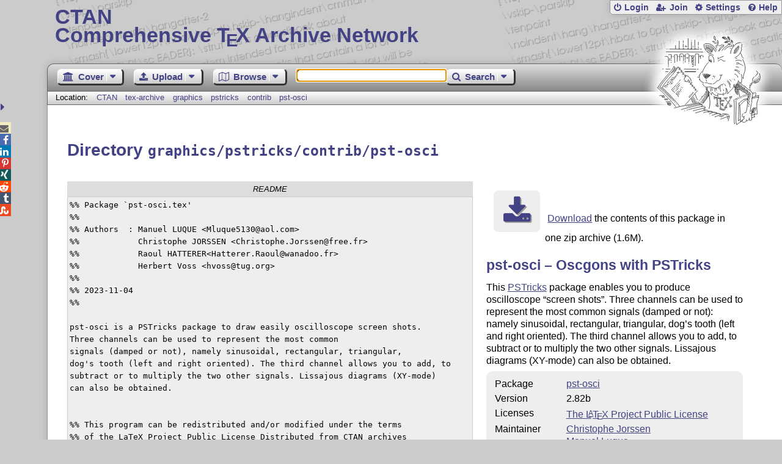

--- FILE ---
content_type: text/html;charset=UTF-8
request_url: https://ctan.org/tex-archive/graphics/pstricks/contrib/pst-osci
body_size: 4692
content:
<!DOCTYPE html>
<html lang="en">
<head>
 <meta http-equiv="Content-Type" content="text/html; charset=UTF-8"/>
 <title>CTAN: /tex-archive/graphics/pstricks/contrib/pst-osci</title>
 <meta name="viewport" content="width=device-width, initial-scale=1.0"/>
 <meta name="mobile-web-app-capable" content="yes"/>

 <link rel="apple-touch-icon" sizes="57x57" href="/assets/favicon/apple-touch-icon-57x57-2939b50c47f8b5ca065cd63c9a64973b.png" />
 <link rel="apple-touch-icon" sizes="60x60" href="/assets/favicon/apple-touch-icon-60x60-337a9d235bc42e9f462aaddb486a76dd.png" />
 <link rel="apple-touch-icon" sizes="72x72" href="/assets/favicon/apple-touch-icon-72x72-0e57167ccde9e93c5f99c9e71002bfde.png" />
 <link rel="apple-touch-icon" sizes="76x76" href="/assets/favicon/apple-touch-icon-76x76-3103aee8e8049b3adbc7a4d7b0a2eb40.png" />
 <link rel="apple-touch-icon" sizes="114x114" href="/assets/favicon/apple-touch-icon-114x114-2cf42426f1437dce3145eed9f7c52733.png" />
 <link rel="apple-touch-icon" sizes="120x120" href="/assets/favicon/apple-touch-icon-120x120-eae92d87e1eb87421415c318e045fdd4.png" />
 <link rel="apple-touch-icon" sizes="144x144" href="/assets/favicon/apple-touch-icon-144x144-4e2a869d05c81af869921a31bf5e23f6.png" />
 <link rel="apple-touch-icon" sizes="152x152" href="/assets/favicon/apple-touch-icon-152x152-20e963587ff34e81bde29b0c97bdc181.png" />
 <link rel="apple-touch-icon" sizes="180x180" href="/assets/favicon/apple-touch-icon-180x180-cdeb760ad0aa0db29ecec0ce958f0f85.png" />
 <link rel="icon" type="image/png" href="/assets/favicon/favicon-32x32-a101178bc8b3b1faaccae8b3eb747f97.png" sizes="32x32" />
 <link rel="icon" type="image/png" href="/assets/favicon/android-chrome-192x192-beba071413dcab08f0a0c89a58a23457.png" sizes="192x192" />
 <link rel="icon" type="image/png" href="/assets/favicon/favicon-96x96-0ec6ea4c2b21cf315aab8d552474015c.png" sizes="96x96" />
 <link rel="icon" type="image/png" href="/assets/favicon/favicon-16x16-ecad89e8a3475c9b10c36f82efef3bcd.png" sizes="16x16" />
 <link rel="manifest" href="/assets/favicon/manifest-79a60c90526dbf14f7824aa7aa50579f.json" />
 <link rel="shortcut icon" href="/assets/favicon/favicon-afd4a866cd0c27587b7b06cd4199a57f.ico" />
 <meta name="msapplication-TileColor" content="#2b5797"/>
 <meta name="msapplication-TileImage" content="/assets/favicon/mstile-144x144-13de7449899120a2a279e89581f29f52.png"/>
 <meta name="msapplication-config" content="/assets/favicon/browserconfig-945ed94c904db71e7a7c54d6ae065f5a.xml"/>
 <meta name="theme-color" content="#ffffff"/>


 <link rel="search" type="application/opensearchdescription+xml"
       title="CTAN Search" href="https://www.ctan.org/search/open-search.xml" />

 <link rel="alternate" type="application/atom+xml" title="CTAN Atom Feed"
       href="https://www.ctan.org/ctan-ann/atom.xml"/>
 <link rel="alternate" type="application/rss+xml" title="CTAN RSS Feed"
       href="https://www.ctan.org/ctan-ann/rss.xml"/>
      
 <link rel="alternate" hreflang="x-default" href="https://ctan.org/tex-archive/graphics/pstricks/contrib/pst-osci" />
 <link rel="alternate" hreflang="en" href="https://ctan.org/tex-archive/graphics/pstricks/contrib/pst-osci?lang=en" />
 <link rel="alternate" hreflang="de" href="https://ctan.org/tex-archive/graphics/pstricks/contrib/pst-osci?lang=de" />
 <script type="text/javascript" src="/assets/portal-944f93dcc061b0c8fb36b9debe744e42.js" ></script>
    
    <noscript><meta http-equiv="refresh" content="0; url=/texarchive/graphics/pstricks/contrib/pst-osci"/></noscript>
  <link rel="stylesheet" href="/assets/skin/gray/skin.css">
 <link rel="stylesheet" media="print" href="/assets/skin/print/skin.css">
</head>
<body>
 <header>
  
  
  <div class="head">
   <div><a href="/"><span class="ctan">CTAN</span>
     Comprehensive T<span class="e">e</span>X Archive Network</a></div>
  </div>
  <div class="logo">
   <a href="/lion/" title="CTAN lion drawing by Duane Bibby" ><span class="lion"></span></a>
  </div>
 </header>
 <div class="top-bar">
  <span class="m" title="Menu"></span>
  <ul>
   
   
    
     <li><a href="/login" class="b-login" id="login" title="Login with your personal account"
       rel="nofollow">Login</a></li>
     
     
      <li><a class="b-join" id="join" href="/join" title="Register a new personal account on this site"
        rel="nofollow">Join</a></li>
     
    
   
   <li><a class="b-settings" href="/user/settings"
          title="Adjust the appearance to your taste">Settings</a></li>
   <li><a class="b-help" href="/help"
          title="Get some information about this Web site">Help</a></li>
  </ul>
 </div> <div class="blocks">
<div class="functions menu-bar">
 <ul class="menu">
  <li><a class="home" href="/"><span class="text">Cover</span><span class="drop"> </span></a>
   <ul>
    <li class="menu-cover-home"><a href="/">Cover</a></li>
    <li class="menu-cover-starter"><a href="/starter">Starting out with T<span class="e">e</span>X...</a></li>
    <li class="menu-cover-ctan"><a href="/ctan">CTAN Background</a></li>
    <li class="menu-cover-mirrors"><a href="/mirrors">Mirrors</a></li>
    <li class="menu-cover-lugs"><a href="/lugs">T<span class="e">e</span>X user groups</a></li>
    <li><hr/></li>
    <li class="menu-cover-privacy"><a href="/privacy">Privacy</a></li>
    <li class="menu-cover-credits"><a href="/credits">Credits</a></li>
   </ul>
  </li>
 </ul>
 <ul class="menu">
  <li><a class="upload" href="/upload"><span class="text">Upload</span><span class="drop"> </span></a>
   <ul>
    <li class="menu-upload-upload"><a href="/upload">Upload</a></li>
    <li class="menu-upload-basics"><a href="/help/upload-pkg">Upload basics</a></li>
    <li class="menu-upload-addendum"><a href="/file/help/ctan/CTAN-upload-addendum">Upload addendum</a></li>
    <li class="menu-upload-tds"><a href="/TDS-guidelines">T<span class="e">e</span>X Directory Structure</a></li>
    <li class="menu-upload-licenses"><a href="/license">Licenses</a></li>
   </ul>
  </li>
 </ul>
 <ul class="menu">
  <li><a class="browse" href="/tex-archive"><span class="text">Browse</span><span class="drop"> </span></a>
   <ul>
    <li class="menu-browse-archive"><a href="/tex-archive"></i>T<span class="e">e</span>X Archive</a></li>
    <li class="menu-browse-pkg"><a href="/pkg">Packages</a></li>
    <li class="menu-browse-topic"><a href="/topics/cloud">Topics</a></li>
    <li class="menu-browse-author"><a href="/author">Contributors</a></li>
    <li class="menu-browse-announce"><a href="/ctan-ann">Announcements</a></li>
   </ul></li>
 </ul>
 
 <form name="searchForm" id="searchForm" method="get" action="/search"
       enctype="text/plain">
  <input class="phrase" name="phrase" type="text" size="24" accept-charset="ISO-8859-1"
         value="" autofocus />
 </form>
 <ul class="menu search-menu">
  <li><a class="search" onClick="document.searchForm.submit();return false;"
   href="/search"><span class="text">Search</span><span class="drop"> </span></a>
   <ul>
    <li class="menu-search-extended"><a href="/search?ext=new">Extended search</a></li>
    <li class="menu-search-files"><a href="/search?ext=false&FILES=on">File search</a></li>
   </ul></li>
 </ul>
 
 &nbsp;
 <script>
   if (window.location.hash !='') window.location.hash = window.location.hash;
 </script>
</div> <nav class="breadcrumb">
   Location: <a href="/">CTAN</a>
   
         <a href="/tex-archive">tex-archive</a>
         <a href="/tex-archive/graphics">graphics</a>
         <a href="/tex-archive/graphics/pstricks">pstricks</a>
         <a href="/tex-archive/graphics/pstricks/contrib">contrib</a>
         <a href="/tex-archive/graphics/pstricks/contrib/pst-osci">pst-osci</a>
    
   
  </nav>
  
  
  
  
  <main class="content">
   
    <h1>Directory <code>graphics/pstricks/contrib/pst-osci</code></h1>
    <div class="left">
    
<div class="readme-title">README</div><pre class="readme">%% Package &#96;pst-osci.tex&#39;
%%
%% Authors  : Manuel LUQUE &lt;Mluque5130&#64;aol.com&gt;
%%            Christophe JORSSEN &lt;Christophe.Jorssen&#64;free.fr&gt;
%%            Raoul HATTERER&lt;Hatterer.Raoul&#64;wanadoo.fr&gt;
%%            Herbert Voss &lt;hvoss&#64;tug.org&gt; 
%%
%% 2023-11-04
%%

pst-osci is a PSTricks package to draw easily oscilloscope screen shots. 
Three channels can be used to represent the most common
signals (damped or not), namely sinusoidal, rectangular, triangular,
dog&#39;s tooth (left and right oriented). The third channel allows you to add, to
subtract or to multiply the two other signals. Lissajous diagrams (XY-mode)
can also be obtained.


%% This program can be redistributed and/or modified under the terms
%% of the LaTeX Project Public License Distributed from CTAN archives
%% in directory macros/latex/base/lppl.txt.
</pre>
    <div id="sec_files"></div>
   </div>
    <div class="right">
    
      <p class="download">
        <a href="https://mirrors.ctan.org/graphics/pstricks/contrib/pst-osci.zip">Download</a> the contents of this package in one zip archive
          (1.6M).
        </p>

  
  
  <h2>
    
      pst-osci &ndash; Oscgons with PSTricks
    
  </h2>
  <p>
    
      <p>
      This <a href="/pkg/pstricks-base">PSTricks</a> package
      enables you to produce oscilloscope “screen shots”.  Three
      channels can be used to represent the most common signals (damped
      or not): namely sinusoidal, rectangular, triangular, dog’s tooth
      (left and right oriented).  The third channel allows you to add,
      to subtract or to multiply the two other signals. Lissajous
      diagrams (XY-mode) can also be obtained.
    </p>
    
  </p>
  <table
    class="entry">
    
      <tr><td>Package</td><td><a href="/pkg/pst-osci">pst-osci</a></td></tr>
    
    
    
    
    
    
    
    
    <tr><td>Version</td><td>2.82b </td></tr>
    <tr><td>Licenses</td><td><a href="/license/lppl">The <span class="t-logo">L<span class="a">a</span>T<span class="e">e</span>X</span> Project Public License</a><br /></td></tr>
    
    <tr><td>Maintainer</td><td><a href="/author/jorssen">Christophe Jorssen</a><br /><a href="/author/luque">Manuel Luque</a><br /></td></tr>
    
    <tr><td>Contained&nbsp;in</td><td><a href="/pkg/texlive">T<span class="e">e</span>X&thinsp;Live</a> as pst-osci<br /><a href="/pkg/miktex">MiKT<span class="e">e</span>X</a> as pst-osci</td></tr>
    <tr><td>Topics</td><td><a href="/topic/graphics-use">Graphics use</a><br /><a href="/topic/pstricks">PSTricks</a><br /></td></tr>
    
  </table>

   
      <div id="summaryDiv"></div>
      <script>jQuery(function(){updateRatings('summaryDiv','pst-osci',false);});</script>
  

    </div>
    <img  id="spinner" src="/assets/ctan-rot-ff5ef84c1b1224b861edaf720adbeacc.gif" alt="..."/>
    <script>
    $(function() {
      $('#spinner').show();
      $.ajax({
          url: '/texarchive/ajaxFiles',
          dataType: 'html',
          data: { path: 'graphics/pstricks/contrib/pst-osci' },
          success: function(html) {
            $('#sec_files').html(html);
            $('#spinner').hide();
          },
          error: function(a,b,c) {
            console.log(b + ' in header: ' + a.toString() + ' ' + c);
            $('#spinner').hide();
          }
        });
    });
    </script>
  
   <div class="clear"></div>
  </main>
  <div class="foot">
   <a class="guestbook"
      href="/guestbook"
      title="Leave some words for other visitors"
   >Guest Book</a>
   <a class="sitemap"
      href="/sitemap"
      title="Show the structure of this site"
   >Sitemap</a>
   <a class="contact"
      href="/contact"
      title="Get contact information for the Web site"
   >Contact</a>
   <a class="contact-author"
      href="/help/contact-author"
      title="Get help on how to contact an author"
   >Contact Author</a>
   <a class="feedback"
      href="mailto:webmaster@ctan.org?subject=Feedback%20for%20/tex-archive/graphics/pstricks/contrib/pst-osci?lang=en"
      title="Send feedback on the current web page to the Web masters"
   >Feedback</a>
  </div>
 </div>
 <div class="footer">
<a id="share-toggle" class="in" title="Toggle share"
     href="#" onClick="return toggleShare();">&nbsp;</a>
<div id="share" class="in"><a class="mail fontawesome" title="Send link to this page by email"
     href="mailto:?subject=CTAN:%20 %2Ftex-archive%2Fgraphics%2Fpstricks%2Fcontrib%2Fpst-osci&body=https%3A%2F%2Fwww.ctan.org%2Fgraphics%2Fpstricks%2Fcontrib%2Fpst-osci" >&#xf0e0;</a>
  <!--a class="twitter fontawesome" target="_blank"
     title="Share link to this page on Twitter"
     onclick="return shareLink(this.href);"
     href="https://twitter.com/share?url=https%3A%2F%2Fwww.ctan.org%2Fgraphics%2Fpstricks%2Fcontrib%2Fpst-osci&text= %2Ftex-archive%2Fgraphics%2Fpstricks%2Fcontrib%2Fpst-osci"
     >&#xf099;</a-->
  <a class="facebook fontawesome" target="_blank"
     title="Share link to this page on Facebook"
     onclick="return shareLink(this.href);"
     href="https://www.facebook.com/sharer/sharer.php?u=https%3A%2F%2Fwww.ctan.org%2Fgraphics%2Fpstricks%2Fcontrib%2Fpst-osci&t= %2Ftex-archive%2Fgraphics%2Fpstricks%2Fcontrib%2Fpst-osci"
     >&#xf09a;</a>
  <!--a class="gplus fontawesome" target="_blank"
     title="Share link to this page on Google+"
     onclick="return shareLink(this.href);"
     href="https://plus.google.com/share?url=https%3A%2F%2Fwww.ctan.org%2Fgraphics%2Fpstricks%2Fcontrib%2Fpst-osci"
     >&#xf0d5;</a-->
  <a class="linkedin fontawesome" target="_blank"
     title="Share link to this page on LinkedIn"
     onclick="return shareLink(this.href);"
     href="https://www.linkedin.com/shareArticle?mini=true&url=https%3A%2F%2Fwww.ctan.org%2Fgraphics%2Fpstricks%2Fcontrib%2Fpst-osci&title= %2Ftex-archive%2Fgraphics%2Fpstricks%2Fcontrib%2Fpst-osci&summary= %2Ftex-archive%2Fgraphics%2Fpstricks%2Fcontrib%2Fpst-osci&source=CTAN"
     >&#xf0e1;</a>
  <a class="pinterest fontawesome" target="_blank"
     title="Share link to this page on Pinterest"
     onclick="return shareLink(this.href);"
     href="https://pinterest.com/pin/create/button/?url=https%3A%2F%2Fwww.ctan.org%2Fgraphics%2Fpstricks%2Fcontrib%2Fpst-osci&description= %2Ftex-archive%2Fgraphics%2Fpstricks%2Fcontrib%2Fpst-osci&media=https%3A%2F%2Fwww.ctan.org%2Fimages%2Fctan_lion-64.png"
     >&#xf231;</a>
  <a class="xing fontawesome" target="_blank"
     title="Share link to this page on Xing"
     onclick="return shareLink(this.href);"
     href="https://www.xing-share.com/app/user?op=share;sc_p=xing-share;url=https%3A%2F%2Fwww.ctan.org%2Fgraphics%2Fpstricks%2Fcontrib%2Fpst-osci"
     >&#xf168;</a>
  <a class="reddit fontawesome" target="_blank"
     title="Share link to this page on reddit"
     onclick="return shareLink(this.href);"
     href="https://www.reddit.com/submit?url=https%3A%2F%2Fwww.ctan.org%2Fgraphics%2Fpstricks%2Fcontrib%2Fpst-osci"
     >&#xf281;</a>
  <a class="tumblr fontawesome" target="_blank"
     title="Share link to this page on Tumblr"
     onclick="return shareLink(this.href);"
     href="https://www.tumblr.com/share/link?url=Share link to this page on StumbleUpon&name= %2Ftex-archive%2Fgraphics%2Fpstricks%2Fcontrib%2Fpst-osci&description= %2Ftex-archive%2Fgraphics%2Fpstricks%2Fcontrib%2Fpst-osci"
     >&#xf173;</a>
  <a class="stumbleupon fontawesome" target="_blank"
     title="Share link to this page on StumbleUpon"
     onclick="return shareLink(this.href);"
     href="https://www.stumbleupon.com/submit?url=Share link to this page on StumbleUpon&title= %2Ftex-archive%2Fgraphics%2Fpstricks%2Fcontrib%2Fpst-osci"
     >&#xf1a4;</a>
 </div>
  <span class="date">2026-01-28 00:45 CET</span>
 </div>
 <div id="portal-message"></div>

</body>
</html>


--- FILE ---
content_type: text/html;charset=UTF-8
request_url: https://ctan.org/texarchive/ajaxFiles?path=graphics%2Fpstricks%2Fcontrib%2Fpst-osci
body_size: 464
content:
    <h2>Directories</h2>
    <table class="browse dirs">
      <tr>
        <th class="name-col">Name</th>
        <th class="note-col">Notes</th>
      </tr>
      <tr class="odd" onclick="window.location.href='/tex-archive/graphics/pstricks/contrib/pst-osci/doc';">
        <td class="name-col icon-directory"><a id="doc" lang="none" href="/tex-archive/graphics/pstricks/contrib/pst-osci/doc">doc</a></td>
        <td class="note-col"></td>
      </tr>
      <tr class="even" onclick="window.location.href='/tex-archive/graphics/pstricks/contrib/pst-osci/latex';">
        <td class="name-col icon-directory"><a id="latex" lang="none" href="/tex-archive/graphics/pstricks/contrib/pst-osci/latex">latex</a></td>
        <td class="note-col"></td>
      </tr>
      <tr class="odd" onclick="window.location.href='/tex-archive/graphics/pstricks/contrib/pst-osci/tex';">
        <td class="name-col icon-directory"><a id="tex" lang="none" href="/tex-archive/graphics/pstricks/contrib/pst-osci/tex">tex</a></td>
        <td class="note-col"></td>
      </tr>
    </table>
    
    <h2>Files</h2>
    <table class="browse files">
      <tr>
        <th class="name-col">Name</th>
        <th class="size-col">Size</th>
        <th class="date-col">Date</th>
        <th class="note-col">Notes</th>
      </tr>
      <tr class="odd" onclick="window.location.href='https://mirrors.ctan.org/graphics/pstricks/contrib/pst-osci/Changes';">
        <td class="name-col icon-file" title="File">
        <a id="Changes" lang="none" href="https://mirrors.ctan.org/graphics/pstricks/contrib/pst-osci/Changes" title="">Changes</a></td>
        <td class="size-col" title="222">222</td>
        <td class="date-col" title="2023-11-04 14:20">2023-11-04 </td>
        <td class="note-col"></td>
      </tr>
      <tr class="even" onclick="window.location.href='https://mirrors.ctan.org/graphics/pstricks/contrib/pst-osci/README';">
        <td class="name-col icon-readme" title="Read Me file">
        <a id="README" lang="none" href="https://mirrors.ctan.org/graphics/pstricks/contrib/pst-osci/README" title="">README</a></td>
        <td class="size-col" title="821">821</td>
        <td class="date-col" title="2023-11-04 14:19">2023-11-04 </td>
        <td class="note-col"></td>
      </tr>
    </table>

--- FILE ---
content_type: image/svg+xml;charset=UTF-8
request_url: https://ctan.org/assets/file/directory.svg
body_size: 34695
content:
<?xml version="1.0" encoding="UTF-8" standalone="no"?>
<!-- Created with Inkscape (http://www.inkscape.org/) -->

<svg
   xmlns:dc="http://purl.org/dc/elements/1.1/"
   xmlns:cc="http://creativecommons.org/ns#"
   xmlns:rdf="http://www.w3.org/1999/02/22-rdf-syntax-ns#"
   xmlns:svg="http://www.w3.org/2000/svg"
   xmlns="http://www.w3.org/2000/svg"
   xmlns:xlink="http://www.w3.org/1999/xlink"
   xmlns:sodipodi="http://sodipodi.sourceforge.net/DTD/sodipodi-0.dtd"
   xmlns:inkscape="http://www.inkscape.org/namespaces/inkscape"
   width="28"
   height="28"
   id="svg2"
   version="1.1"
   inkscape:version="0.48.3.1 r9886"
   inkscape:export-filename="/serv/www/www.ctan.org/portal/ctan-portal/web-app/images/file/directory.png"
   inkscape:export-xdpi="15.75"
   inkscape:export-ydpi="15.75"
   sodipodi:docname="directory.svg">
  <defs
     id="defs4">
    <linearGradient
       id="linearGradient6174">
      <stop
         id="stop6176"
         offset="0"
         style="stop-color:#efd278;stop-opacity:1;" />
      <stop
         style="stop-color:#bb9e44;stop-opacity:1;"
         offset="0.66758418"
         id="stop6178" />
      <stop
         id="stop6180"
         offset="1"
         style="stop-color:#4f3e09;stop-opacity:1" />
    </linearGradient>
    <linearGradient
       id="linearGradient5960">
      <stop
         style="stop-color:#efd278;stop-opacity:1;"
         offset="0"
         id="stop5962" />
      <stop
         id="stop6172"
         offset="0.5"
         style="stop-color:#bb9e44;stop-opacity:1;" />
      <stop
         style="stop-color:#876a10;stop-opacity:1;"
         offset="1"
         id="stop5964" />
    </linearGradient>
    <linearGradient
       id="linearGradient5750">
      <stop
         style="stop-color:#f1da91;stop-opacity:1"
         offset="0"
         id="stop5752" />
      <stop
         style="stop-color:#faf1d5;stop-opacity:1"
         offset="1"
         id="stop5754" />
    </linearGradient>
    <linearGradient
       id="linearGradient5734">
      <stop
         style="stop-color:#dbb793;stop-opacity:1;"
         offset="0"
         id="stop5736" />
      <stop
         style="stop-color:#996633;stop-opacity:1;"
         offset="1"
         id="stop5738" />
    </linearGradient>
    <linearGradient
       id="linearGradient5724">
      <stop
         style="stop-color:#996633;stop-opacity:1;"
         offset="0"
         id="stop5726" />
      <stop
         id="stop5732"
         offset="0.5"
         style="stop-color:#dab591;stop-opacity:1;" />
      <stop
         style="stop-color:#996633;stop-opacity:1;"
         offset="1"
         id="stop5728" />
    </linearGradient>
    <linearGradient
       id="linearGradient3850">
      <stop
         style="stop-color:#edd0d0;stop-opacity:1;"
         offset="0"
         id="stop3852" />
      <stop
         style="stop-color:#ffffff;stop-opacity:1;"
         offset="1"
         id="stop3854" />
    </linearGradient>
    <inkscape:perspective
       sodipodi:type="inkscape:persp3d"
       inkscape:vp_x="0 : 526.18109 : 1"
       inkscape:vp_y="0 : 1000 : 0"
       inkscape:vp_z="744.09448 : 526.18109 : 1"
       inkscape:persp3d-origin="372.04724 : 350.78739 : 1"
       id="perspective10" />
    <inkscape:perspective
       id="perspective2824"
       inkscape:persp3d-origin="0.5 : 0.33333333 : 1"
       inkscape:vp_z="1 : 0.5 : 1"
       inkscape:vp_y="0 : 1000 : 0"
       inkscape:vp_x="0 : 0.5 : 1"
       sodipodi:type="inkscape:persp3d" />
    <inkscape:perspective
       id="perspective3637"
       inkscape:persp3d-origin="0.5 : 0.33333333 : 1"
       inkscape:vp_z="1 : 0.5 : 1"
       inkscape:vp_y="0 : 1000 : 0"
       inkscape:vp_x="0 : 0.5 : 1"
       sodipodi:type="inkscape:persp3d" />
    <inkscape:perspective
       id="perspective3660"
       inkscape:persp3d-origin="0.5 : 0.33333333 : 1"
       inkscape:vp_z="1 : 0.5 : 1"
       inkscape:vp_y="0 : 1000 : 0"
       inkscape:vp_x="0 : 0.5 : 1"
       sodipodi:type="inkscape:persp3d" />
    <inkscape:perspective
       id="perspective3682"
       inkscape:persp3d-origin="0.5 : 0.33333333 : 1"
       inkscape:vp_z="1 : 0.5 : 1"
       inkscape:vp_y="0 : 1000 : 0"
       inkscape:vp_x="0 : 0.5 : 1"
       sodipodi:type="inkscape:persp3d" />
    <inkscape:perspective
       id="perspective3706"
       inkscape:persp3d-origin="0.5 : 0.33333333 : 1"
       inkscape:vp_z="1 : 0.5 : 1"
       inkscape:vp_y="0 : 1000 : 0"
       inkscape:vp_x="0 : 0.5 : 1"
       sodipodi:type="inkscape:persp3d" />
    <inkscape:perspective
       id="perspective3731"
       inkscape:persp3d-origin="0.5 : 0.33333333 : 1"
       inkscape:vp_z="1 : 0.5 : 1"
       inkscape:vp_y="0 : 1000 : 0"
       inkscape:vp_x="0 : 0.5 : 1"
       sodipodi:type="inkscape:persp3d" />
    <inkscape:perspective
       id="perspective3754"
       inkscape:persp3d-origin="0.5 : 0.33333333 : 1"
       inkscape:vp_z="1 : 0.5 : 1"
       inkscape:vp_y="0 : 1000 : 0"
       inkscape:vp_x="0 : 0.5 : 1"
       sodipodi:type="inkscape:persp3d" />
    <inkscape:perspective
       id="perspective3795"
       inkscape:persp3d-origin="0.5 : 0.33333333 : 1"
       inkscape:vp_z="1 : 0.5 : 1"
       inkscape:vp_y="0 : 1000 : 0"
       inkscape:vp_x="0 : 0.5 : 1"
       sodipodi:type="inkscape:persp3d" />
    <inkscape:perspective
       id="perspective3836"
       inkscape:persp3d-origin="0.5 : 0.33333333 : 1"
       inkscape:vp_z="1 : 0.5 : 1"
       inkscape:vp_y="0 : 1000 : 0"
       inkscape:vp_x="0 : 0.5 : 1"
       sodipodi:type="inkscape:persp3d" />
    <inkscape:perspective
       id="perspective3893"
       inkscape:persp3d-origin="0.5 : 0.33333333 : 1"
       inkscape:vp_z="1 : 0.5 : 1"
       inkscape:vp_y="0 : 1000 : 0"
       inkscape:vp_x="0 : 0.5 : 1"
       sodipodi:type="inkscape:persp3d" />
    <linearGradient
       inkscape:collect="always"
       xlink:href="#linearGradient3850-8"
       id="linearGradient3856-2"
       x1="-11.526154"
       y1="1050.2284"
       x2="-105.15973"
       y2="937.24158"
       gradientUnits="userSpaceOnUse"
       gradientTransform="translate(-89.980404,37.061537)" />
    <linearGradient
       id="linearGradient3850-8">
      <stop
         style="stop-color:#dada95;stop-opacity:1;"
         offset="0"
         id="stop3852-5" />
      <stop
         style="stop-color:#f6f6e7;stop-opacity:1"
         offset="1"
         id="stop3854-7" />
    </linearGradient>
    <inkscape:perspective
       id="perspective3931"
       inkscape:persp3d-origin="0.5 : 0.33333333 : 1"
       inkscape:vp_z="1 : 0.5 : 1"
       inkscape:vp_y="0 : 1000 : 0"
       inkscape:vp_x="0 : 0.5 : 1"
       sodipodi:type="inkscape:persp3d" />
    <linearGradient
       inkscape:collect="always"
       xlink:href="#linearGradient3850-9"
       id="linearGradient3856-9"
       x1="-11.526154"
       y1="1050.2284"
       x2="-105.15973"
       y2="937.24158"
       gradientUnits="userSpaceOnUse"
       gradientTransform="translate(-89.980404,37.061537)" />
    <linearGradient
       id="linearGradient3850-9">
      <stop
         style="stop-color:#dada95;stop-opacity:1;"
         offset="0"
         id="stop3852-9" />
      <stop
         style="stop-color:#f6f6e7;stop-opacity:1"
         offset="1"
         id="stop3854-2" />
    </linearGradient>
    <clipPath
       clipPathUnits="userSpaceOnUse"
       id="clipPath3974">
      <rect
         style="fill:url(#linearGradient3978);fill-opacity:1;stroke:#404040;stroke-width:2.07677603;stroke-linecap:round;stroke-linejoin:round;stroke-miterlimit:4;stroke-opacity:1;stroke-dasharray:none"
         id="rect3976"
         width="93.633575"
         height="112.98682"
         x="-345.58649"
         y="990.24463"
         ry="0"
         transform="matrix(0.93969308,0.34201888,0,1,0,0)" />
    </clipPath>
    <linearGradient
       inkscape:collect="always"
       xlink:href="#linearGradient3850-9"
       id="linearGradient3978"
       gradientUnits="userSpaceOnUse"
       gradientTransform="translate(-240.42674,53.003023)"
       x1="-11.526154"
       y1="1050.2284"
       x2="-105.15973"
       y2="937.24158" />
    <filter
       inkscape:collect="always"
       id="filter4020"
       x="-0.039800808"
       width="1.0796016"
       y="-0.12182915"
       height="1.2436583"
       color-interpolation-filters="sRGB">
      <feGaussianBlur
         inkscape:collect="always"
         stdDeviation="2.8789741"
         id="feGaussianBlur4022" />
    </filter>
    <inkscape:perspective
       id="perspective4032"
       inkscape:persp3d-origin="0.5 : 0.33333333 : 1"
       inkscape:vp_z="1 : 0.5 : 1"
       inkscape:vp_y="0 : 1000 : 0"
       inkscape:vp_x="0 : 0.5 : 1"
       sodipodi:type="inkscape:persp3d" />
    <linearGradient
       y2="937.24158"
       x2="-105.15973"
       y1="1050.2284"
       x1="-11.526154"
       gradientTransform="translate(132.86596,-53.390189)"
       gradientUnits="userSpaceOnUse"
       id="linearGradient3902-2"
       xlink:href="#linearGradient3850-8-4"
       inkscape:collect="always" />
    <linearGradient
       id="linearGradient3850-8-4">
      <stop
         style="stop-color:#dada95;stop-opacity:1;"
         offset="0"
         id="stop3852-5-3" />
      <stop
         style="stop-color:#f6f6e7;stop-opacity:1"
         offset="1"
         id="stop3854-7-5" />
    </linearGradient>
    <inkscape:perspective
       id="perspective4074"
       inkscape:persp3d-origin="0.5 : 0.33333333 : 1"
       inkscape:vp_z="1 : 0.5 : 1"
       inkscape:vp_y="0 : 1000 : 0"
       inkscape:vp_x="0 : 0.5 : 1"
       sodipodi:type="inkscape:persp3d" />
    <linearGradient
       y2="937.24158"
       x2="-105.15973"
       y1="1050.2284"
       x1="-11.526154"
       gradientTransform="translate(132.86596,-53.390189)"
       gradientUnits="userSpaceOnUse"
       id="linearGradient3902-3"
       xlink:href="#linearGradient3850-8-7"
       inkscape:collect="always" />
    <linearGradient
       id="linearGradient3850-8-7">
      <stop
         style="stop-color:#dada95;stop-opacity:1;"
         offset="0"
         id="stop3852-5-7" />
      <stop
         style="stop-color:#f6f6e7;stop-opacity:1"
         offset="1"
         id="stop3854-7-8" />
    </linearGradient>
    <inkscape:perspective
       id="perspective4120"
       inkscape:persp3d-origin="0.5 : 0.33333333 : 1"
       inkscape:vp_z="1 : 0.5 : 1"
       inkscape:vp_y="0 : 1000 : 0"
       inkscape:vp_x="0 : 0.5 : 1"
       sodipodi:type="inkscape:persp3d" />
    <linearGradient
       inkscape:collect="always"
       xlink:href="#linearGradient3850-3"
       id="linearGradient3856-98"
       x1="-11.526154"
       y1="1050.2284"
       x2="-105.15973"
       y2="937.24158"
       gradientUnits="userSpaceOnUse"
       gradientTransform="translate(119.34596,-43.422544)" />
    <linearGradient
       id="linearGradient3850-3">
      <stop
         style="stop-color:#dada95;stop-opacity:1;"
         offset="0"
         id="stop3852-2" />
      <stop
         style="stop-color:#f6f6e7;stop-opacity:1"
         offset="1"
         id="stop3854-5" />
    </linearGradient>
    <clipPath
       clipPathUnits="userSpaceOnUse"
       id="clipPath4158">
      <rect
         style="fill:url(#linearGradient4162);fill-opacity:1;stroke:#404040;stroke-width:2.07677603;stroke-linecap:round;stroke-linejoin:round;stroke-miterlimit:4;stroke-opacity:1;stroke-dasharray:none"
         id="rect4160"
         width="93.633575"
         height="112.98682"
         x="194.26849"
         y="833.53766"
         ry="0" />
    </clipPath>
    <linearGradient
       inkscape:collect="always"
       xlink:href="#linearGradient3850-3"
       id="linearGradient4162"
       gradientUnits="userSpaceOnUse"
       gradientTransform="translate(299.42823,-103.70375)"
       x1="-11.526154"
       y1="1050.2284"
       x2="-105.15973"
       y2="937.24158" />
    <inkscape:perspective
       id="perspective4265"
       inkscape:persp3d-origin="0.5 : 0.33333333 : 1"
       inkscape:vp_z="1 : 0.5 : 1"
       inkscape:vp_y="0 : 1000 : 0"
       inkscape:vp_x="0 : 0.5 : 1"
       sodipodi:type="inkscape:persp3d" />
    <inkscape:perspective
       id="perspective4279"
       inkscape:persp3d-origin="0.5 : 0.33333333 : 1"
       inkscape:vp_z="1 : 0.5 : 1"
       inkscape:vp_y="0 : 1000 : 0"
       inkscape:vp_x="0 : 0.5 : 1"
       sodipodi:type="inkscape:persp3d" />
    <linearGradient
       inkscape:collect="always"
       xlink:href="#linearGradient3850-1"
       id="linearGradient3856-3"
       x1="-11.526154"
       y1="1050.2284"
       x2="-105.15973"
       y2="937.24158"
       gradientUnits="userSpaceOnUse"
       gradientTransform="translate(119.78536,-43.541645)" />
    <linearGradient
       id="linearGradient3850-1">
      <stop
         style="stop-color:#dada95;stop-opacity:1;"
         offset="0"
         id="stop3852-1" />
      <stop
         style="stop-color:#f6f6e7;stop-opacity:1"
         offset="1"
         id="stop3854-6" />
    </linearGradient>
    <inkscape:perspective
       id="perspective4327"
       inkscape:persp3d-origin="0.5 : 0.33333333 : 1"
       inkscape:vp_z="1 : 0.5 : 1"
       inkscape:vp_y="0 : 1000 : 0"
       inkscape:vp_x="0 : 0.5 : 1"
       sodipodi:type="inkscape:persp3d" />
    <linearGradient
       y2="937.24158"
       x2="-105.15973"
       y1="1050.2284"
       x1="-11.526154"
       gradientTransform="translate(132.86596,-53.390189)"
       gradientUnits="userSpaceOnUse"
       id="linearGradient3902-31"
       xlink:href="#linearGradient3850-8-8"
       inkscape:collect="always" />
    <linearGradient
       id="linearGradient3850-8-8">
      <stop
         style="stop-color:#dada95;stop-opacity:1;"
         offset="0"
         id="stop3852-5-71" />
      <stop
         style="stop-color:#f6f6e7;stop-opacity:1"
         offset="1"
         id="stop3854-7-54" />
    </linearGradient>
    <inkscape:perspective
       id="perspective4367"
       inkscape:persp3d-origin="0.5 : 0.33333333 : 1"
       inkscape:vp_z="1 : 0.5 : 1"
       inkscape:vp_y="0 : 1000 : 0"
       inkscape:vp_x="0 : 0.5 : 1"
       sodipodi:type="inkscape:persp3d" />
    <linearGradient
       y2="937.24158"
       x2="-105.15973"
       y1="1050.2284"
       x1="-11.526154"
       gradientTransform="translate(459.49268,-157.25425)"
       gradientUnits="userSpaceOnUse"
       id="linearGradient4336-3"
       xlink:href="#linearGradient3850-8-8-9"
       inkscape:collect="always" />
    <linearGradient
       id="linearGradient3850-8-8-9">
      <stop
         style="stop-color:#dada95;stop-opacity:1;"
         offset="0"
         id="stop3852-5-71-4" />
      <stop
         style="stop-color:#f6f6e7;stop-opacity:1"
         offset="1"
         id="stop3854-7-54-7" />
    </linearGradient>
    <inkscape:perspective
       id="perspective4431"
       inkscape:persp3d-origin="0.5 : 0.33333333 : 1"
       inkscape:vp_z="1 : 0.5 : 1"
       inkscape:vp_y="0 : 1000 : 0"
       inkscape:vp_x="0 : 0.5 : 1"
       sodipodi:type="inkscape:persp3d" />
    <inkscape:perspective
       id="perspective4453"
       inkscape:persp3d-origin="0.5 : 0.33333333 : 1"
       inkscape:vp_z="1 : 0.5 : 1"
       inkscape:vp_y="0 : 1000 : 0"
       inkscape:vp_x="0 : 0.5 : 1"
       sodipodi:type="inkscape:persp3d" />
    <inkscape:perspective
       id="perspective4955"
       inkscape:persp3d-origin="0.5 : 0.33333333 : 1"
       inkscape:vp_z="1 : 0.5 : 1"
       inkscape:vp_y="0 : 1000 : 0"
       inkscape:vp_x="0 : 0.5 : 1"
       sodipodi:type="inkscape:persp3d" />
    <inkscape:perspective
       id="perspective5033"
       inkscape:persp3d-origin="0.5 : 0.33333333 : 1"
       inkscape:vp_z="1 : 0.5 : 1"
       inkscape:vp_y="0 : 1000 : 0"
       inkscape:vp_x="0 : 0.5 : 1"
       sodipodi:type="inkscape:persp3d" />
    <inkscape:perspective
       id="perspective5079"
       inkscape:persp3d-origin="0.5 : 0.33333333 : 1"
       inkscape:vp_z="1 : 0.5 : 1"
       inkscape:vp_y="0 : 1000 : 0"
       inkscape:vp_x="0 : 0.5 : 1"
       sodipodi:type="inkscape:persp3d" />
    <inkscape:perspective
       id="perspective5125"
       inkscape:persp3d-origin="0.5 : 0.33333333 : 1"
       inkscape:vp_z="1 : 0.5 : 1"
       inkscape:vp_y="0 : 1000 : 0"
       inkscape:vp_x="0 : 0.5 : 1"
       sodipodi:type="inkscape:persp3d" />
    <inkscape:perspective
       id="perspective5171"
       inkscape:persp3d-origin="0.5 : 0.33333333 : 1"
       inkscape:vp_z="1 : 0.5 : 1"
       inkscape:vp_y="0 : 1000 : 0"
       inkscape:vp_x="0 : 0.5 : 1"
       sodipodi:type="inkscape:persp3d" />
    <inkscape:perspective
       id="perspective5217"
       inkscape:persp3d-origin="0.5 : 0.33333333 : 1"
       inkscape:vp_z="1 : 0.5 : 1"
       inkscape:vp_y="0 : 1000 : 0"
       inkscape:vp_x="0 : 0.5 : 1"
       sodipodi:type="inkscape:persp3d" />
    <inkscape:perspective
       id="perspective5263"
       inkscape:persp3d-origin="0.5 : 0.33333333 : 1"
       inkscape:vp_z="1 : 0.5 : 1"
       inkscape:vp_y="0 : 1000 : 0"
       inkscape:vp_x="0 : 0.5 : 1"
       sodipodi:type="inkscape:persp3d" />
    <inkscape:perspective
       id="perspective5309"
       inkscape:persp3d-origin="0.5 : 0.33333333 : 1"
       inkscape:vp_z="1 : 0.5 : 1"
       inkscape:vp_y="0 : 1000 : 0"
       inkscape:vp_x="0 : 0.5 : 1"
       sodipodi:type="inkscape:persp3d" />
    <inkscape:perspective
       id="perspective5355"
       inkscape:persp3d-origin="0.5 : 0.33333333 : 1"
       inkscape:vp_z="1 : 0.5 : 1"
       inkscape:vp_y="0 : 1000 : 0"
       inkscape:vp_x="0 : 0.5 : 1"
       sodipodi:type="inkscape:persp3d" />
    <inkscape:perspective
       id="perspective5369"
       inkscape:persp3d-origin="0.5 : 0.33333333 : 1"
       inkscape:vp_z="1 : 0.5 : 1"
       inkscape:vp_y="0 : 1000 : 0"
       inkscape:vp_x="0 : 0.5 : 1"
       sodipodi:type="inkscape:persp3d" />
    <inkscape:perspective
       id="perspective5383"
       inkscape:persp3d-origin="0.5 : 0.33333333 : 1"
       inkscape:vp_z="1 : 0.5 : 1"
       inkscape:vp_y="0 : 1000 : 0"
       inkscape:vp_x="0 : 0.5 : 1"
       sodipodi:type="inkscape:persp3d" />
    <inkscape:perspective
       id="perspective5422"
       inkscape:persp3d-origin="0.5 : 0.33333333 : 1"
       inkscape:vp_z="1 : 0.5 : 1"
       inkscape:vp_y="0 : 1000 : 0"
       inkscape:vp_x="0 : 0.5 : 1"
       sodipodi:type="inkscape:persp3d" />
    <inkscape:perspective
       id="perspective5456"
       inkscape:persp3d-origin="0.5 : 0.33333333 : 1"
       inkscape:vp_z="1 : 0.5 : 1"
       inkscape:vp_y="0 : 1000 : 0"
       inkscape:vp_x="0 : 0.5 : 1"
       sodipodi:type="inkscape:persp3d" />
    <inkscape:perspective
       id="perspective5529"
       inkscape:persp3d-origin="0.5 : 0.33333333 : 1"
       inkscape:vp_z="1 : 0.5 : 1"
       inkscape:vp_y="0 : 1000 : 0"
       inkscape:vp_x="0 : 0.5 : 1"
       sodipodi:type="inkscape:persp3d" />
    <inkscape:perspective
       id="perspective5568"
       inkscape:persp3d-origin="0.5 : 0.33333333 : 1"
       inkscape:vp_z="1 : 0.5 : 1"
       inkscape:vp_y="0 : 1000 : 0"
       inkscape:vp_x="0 : 0.5 : 1"
       sodipodi:type="inkscape:persp3d" />
    <inkscape:perspective
       id="perspective5593"
       inkscape:persp3d-origin="0.5 : 0.33333333 : 1"
       inkscape:vp_z="1 : 0.5 : 1"
       inkscape:vp_y="0 : 1000 : 0"
       inkscape:vp_x="0 : 0.5 : 1"
       sodipodi:type="inkscape:persp3d" />
    <inkscape:perspective
       id="perspective5639"
       inkscape:persp3d-origin="0.5 : 0.33333333 : 1"
       inkscape:vp_z="1 : 0.5 : 1"
       inkscape:vp_y="0 : 1000 : 0"
       inkscape:vp_x="0 : 0.5 : 1"
       sodipodi:type="inkscape:persp3d" />
    <inkscape:perspective
       id="perspective5665"
       inkscape:persp3d-origin="0.5 : 0.33333333 : 1"
       inkscape:vp_z="1 : 0.5 : 1"
       inkscape:vp_y="0 : 1000 : 0"
       inkscape:vp_x="0 : 0.5 : 1"
       sodipodi:type="inkscape:persp3d" />
    <inkscape:perspective
       id="perspective5665-1"
       inkscape:persp3d-origin="0.5 : 0.33333333 : 1"
       inkscape:vp_z="1 : 0.5 : 1"
       inkscape:vp_y="0 : 1000 : 0"
       inkscape:vp_x="0 : 0.5 : 1"
       sodipodi:type="inkscape:persp3d" />
    <inkscape:perspective
       id="perspective5700"
       inkscape:persp3d-origin="0.5 : 0.33333333 : 1"
       inkscape:vp_z="1 : 0.5 : 1"
       inkscape:vp_y="0 : 1000 : 0"
       inkscape:vp_x="0 : 0.5 : 1"
       sodipodi:type="inkscape:persp3d" />
    <linearGradient
       inkscape:collect="always"
       xlink:href="#linearGradient5724"
       id="linearGradient5730"
       x1="589.92572"
       y1="42.858746"
       x2="678.51233"
       y2="42.858746"
       gradientUnits="userSpaceOnUse"
       gradientTransform="translate(0,132)" />
    <radialGradient
       inkscape:collect="always"
       xlink:href="#linearGradient5734"
       id="radialGradient5740"
       cx="468.44797"
       cy="-7.8240991"
       fx="468.44797"
       fy="-7.8240991"
       r="99.703873"
       gradientTransform="matrix(1,0,0,1.6343092,0,111.09958)"
       gradientUnits="userSpaceOnUse" />
    <radialGradient
       inkscape:collect="always"
       xlink:href="#linearGradient5734"
       id="radialGradient5748"
       cx="579.40979"
       cy="-138.64111"
       fx="579.40979"
       fy="-138.64111"
       r="98.599632"
       gradientTransform="matrix(1,0,0,0.41952538,0,51.522346)"
       gradientUnits="userSpaceOnUse" />
    <linearGradient
       inkscape:collect="always"
       xlink:href="#linearGradient5750"
       id="linearGradient5756"
       x1="646.11078"
       y1="-76.500374"
       x2="447.64526"
       y2="-135.38593"
       gradientUnits="userSpaceOnUse"
       gradientTransform="translate(0,132)" />
    <inkscape:perspective
       id="perspective5768"
       inkscape:persp3d-origin="0.5 : 0.33333333 : 1"
       inkscape:vp_z="1 : 0.5 : 1"
       inkscape:vp_y="0 : 1000 : 0"
       inkscape:vp_x="0 : 0.5 : 1"
       sodipodi:type="inkscape:persp3d" />
    <inkscape:perspective
       id="perspective5768-4"
       inkscape:persp3d-origin="0.5 : 0.33333333 : 1"
       inkscape:vp_z="1 : 0.5 : 1"
       inkscape:vp_y="0 : 1000 : 0"
       inkscape:vp_x="0 : 0.5 : 1"
       sodipodi:type="inkscape:persp3d" />
    <inkscape:perspective
       id="perspective5809"
       inkscape:persp3d-origin="0.5 : 0.33333333 : 1"
       inkscape:vp_z="1 : 0.5 : 1"
       inkscape:vp_y="0 : 1000 : 0"
       inkscape:vp_x="0 : 0.5 : 1"
       sodipodi:type="inkscape:persp3d" />
    <linearGradient
       id="linearGradient5734-7">
      <stop
         style="stop-color:#dbb793;stop-opacity:1;"
         offset="0"
         id="stop5736-8" />
      <stop
         style="stop-color:#996633;stop-opacity:1;"
         offset="1"
         id="stop5738-8" />
    </linearGradient>
    <linearGradient
       id="linearGradient5750-8">
      <stop
         style="stop-color:#f1da91;stop-opacity:1"
         offset="0"
         id="stop5752-4" />
      <stop
         style="stop-color:#faf1d5;stop-opacity:1"
         offset="1"
         id="stop5754-0" />
    </linearGradient>
    <linearGradient
       id="linearGradient5822">
      <stop
         style="stop-color:#dbb793;stop-opacity:1;"
         offset="0"
         id="stop5824" />
      <stop
         style="stop-color:#996633;stop-opacity:1;"
         offset="1"
         id="stop5826" />
    </linearGradient>
    <linearGradient
       id="linearGradient5724-7">
      <stop
         style="stop-color:#996633;stop-opacity:1;"
         offset="0"
         id="stop5726-0" />
      <stop
         id="stop5732-1"
         offset="0.5"
         style="stop-color:#dab591;stop-opacity:1;" />
      <stop
         style="stop-color:#996633;stop-opacity:1;"
         offset="1"
         id="stop5728-0" />
    </linearGradient>
    <inkscape:perspective
       id="perspective5946"
       inkscape:persp3d-origin="0.5 : 0.33333333 : 1"
       inkscape:vp_z="1 : 0.5 : 1"
       inkscape:vp_y="0 : 1000 : 0"
       inkscape:vp_x="0 : 0.5 : 1"
       sodipodi:type="inkscape:persp3d" />
    <inkscape:perspective
       id="perspective5978"
       inkscape:persp3d-origin="0.5 : 0.33333333 : 1"
       inkscape:vp_z="1 : 0.5 : 1"
       inkscape:vp_y="0 : 1000 : 0"
       inkscape:vp_x="0 : 0.5 : 1"
       sodipodi:type="inkscape:persp3d" />
    <linearGradient
       inkscape:collect="always"
       xlink:href="#linearGradient5960"
       id="linearGradient6074"
       gradientUnits="userSpaceOnUse"
       gradientTransform="matrix(1.1025204,0,0,1.1025204,15.908547,1003.1763)"
       x1="50.565952"
       y1="77.762672"
       x2="35.322311"
       y2="140.53638" />
    <linearGradient
       inkscape:collect="always"
       xlink:href="#linearGradient6174"
       id="linearGradient6077"
       gradientUnits="userSpaceOnUse"
       gradientTransform="matrix(1.1025204,0,0,1.1025204,15.908547,1003.1763)"
       x1="64.629814"
       y1="70.03196"
       x2="54.422134"
       y2="99.196068" />
    <inkscape:perspective
       id="perspective6088"
       inkscape:persp3d-origin="0.5 : 0.33333333 : 1"
       inkscape:vp_z="1 : 0.5 : 1"
       inkscape:vp_y="0 : 1000 : 0"
       inkscape:vp_x="0 : 0.5 : 1"
       sodipodi:type="inkscape:persp3d" />
    <linearGradient
       inkscape:collect="always"
       xlink:href="#linearGradient5960-0"
       id="linearGradient6074-0"
       gradientUnits="userSpaceOnUse"
       gradientTransform="matrix(1.1025204,0,0,1.1025204,15.464021,871.1763)"
       x1="50.565952"
       y1="77.762672"
       x2="35.322311"
       y2="140.53638" />
    <linearGradient
       id="linearGradient5960-0">
      <stop
         style="stop-color:#efd278;stop-opacity:1;"
         offset="0"
         id="stop5962-8" />
      <stop
         style="stop-color:#876a10;stop-opacity:1;"
         offset="1"
         id="stop5964-2" />
    </linearGradient>
    <inkscape:perspective
       id="perspective6130"
       inkscape:persp3d-origin="0.5 : 0.33333333 : 1"
       inkscape:vp_z="1 : 0.5 : 1"
       inkscape:vp_y="0 : 1000 : 0"
       inkscape:vp_x="0 : 0.5 : 1"
       sodipodi:type="inkscape:persp3d" />
    <linearGradient
       inkscape:collect="always"
       xlink:href="#linearGradient5960-7"
       id="linearGradient6077-5"
       gradientUnits="userSpaceOnUse"
       gradientTransform="matrix(1.1025204,0,0,1.1025204,15.464021,871.1763)"
       x1="64.629814"
       y1="70.03196"
       x2="44.369808"
       y2="143.97403" />
    <linearGradient
       id="linearGradient5960-7">
      <stop
         style="stop-color:#efd278;stop-opacity:1;"
         offset="0"
         id="stop5962-0" />
      <stop
         style="stop-color:#876a10;stop-opacity:1;"
         offset="1"
         id="stop5964-9" />
    </linearGradient>
    <clipPath
       clipPathUnits="userSpaceOnUse"
       id="clipPath6166">
      <path
         style="fill:url(#linearGradient6170);fill-opacity:1;stroke:#000000;stroke-width:1.10252035px;stroke-linecap:round;stroke-linejoin:round;stroke-opacity:1"
         d="M 19.239908,1012.7583 108.9503,1046.8444 127.91924,964.042 38.208847,929.95593 19.239908,1012.7583 z"
         id="path6168"
         sodipodi:nodetypes="ccccc"
         inkscape:connector-curvature="0" />
    </clipPath>
    <linearGradient
       inkscape:collect="always"
       xlink:href="#linearGradient5960-7"
       id="linearGradient6170"
       gradientUnits="userSpaceOnUse"
       gradientTransform="matrix(1.1025204,0,0,1.1025204,15.464021,871.1763)"
       x1="64.629814"
       y1="70.03196"
       x2="44.369808"
       y2="143.97403" />
    <linearGradient
       inkscape:collect="always"
       xlink:href="#linearGradient6174"
       id="linearGradient6869"
       gradientUnits="userSpaceOnUse"
       gradientTransform="matrix(1.1025204,0,0,1.1025204,15.908547,1003.1763)"
       x1="64.629814"
       y1="70.03196"
       x2="54.422134"
       y2="99.196068" />
    <linearGradient
       inkscape:collect="always"
       xlink:href="#linearGradient5960"
       id="linearGradient6871"
       gradientUnits="userSpaceOnUse"
       gradientTransform="matrix(1.1025204,0,0,1.1025204,15.908547,1003.1763)"
       x1="50.565952"
       y1="77.762672"
       x2="35.322311"
       y2="140.53638" />
    <linearGradient
       inkscape:collect="always"
       xlink:href="#linearGradient5960-4"
       id="linearGradient6074-6"
       gradientUnits="userSpaceOnUse"
       gradientTransform="matrix(1.1025204,0,0,1.1025204,-44.440036,897.1738)"
       x1="50.565952"
       y1="77.762672"
       x2="35.322311"
       y2="140.53638" />
    <linearGradient
       id="linearGradient5960-4">
      <stop
         style="stop-color:#efd278;stop-opacity:1;"
         offset="0"
         id="stop5962-5" />
      <stop
         id="stop6172-5"
         offset="0.5"
         style="stop-color:#bb9e44;stop-opacity:1;" />
      <stop
         style="stop-color:#876a10;stop-opacity:1;"
         offset="1"
         id="stop5964-3" />
    </linearGradient>
    <linearGradient
       inkscape:collect="always"
       xlink:href="#linearGradient6174-4"
       id="linearGradient6077-8"
       gradientUnits="userSpaceOnUse"
       gradientTransform="matrix(1.1025204,0,0,1.1025204,-44.440036,897.1738)"
       x1="64.629814"
       y1="70.03196"
       x2="54.422134"
       y2="99.196068" />
    <linearGradient
       id="linearGradient6174-4">
      <stop
         id="stop6176-7"
         offset="0"
         style="stop-color:#efd278;stop-opacity:1;" />
      <stop
         style="stop-color:#bb9e44;stop-opacity:1;"
         offset="0.66758418"
         id="stop6178-5" />
      <stop
         id="stop6180-3"
         offset="1"
         style="stop-color:#4f3e09;stop-opacity:1" />
    </linearGradient>
    <filter
       color-interpolation-filters="sRGB"
       inkscape:collect="always"
       id="filter4020-3"
       x="-0.039800808"
       width="1.0796016"
       y="-0.12182915"
       height="1.2436583">
      <feGaussianBlur
         inkscape:collect="always"
         stdDeviation="2.8789741"
         id="feGaussianBlur4022-6" />
    </filter>
    <linearGradient
       inkscape:collect="always"
       xlink:href="#linearGradient6174-4"
       id="linearGradient12488"
       gradientUnits="userSpaceOnUse"
       gradientTransform="matrix(1.1025204,0,0,1.1025204,-44.440036,897.1738)"
       x1="64.629814"
       y1="70.03196"
       x2="54.422134"
       y2="99.196068" />
    <linearGradient
       inkscape:collect="always"
       xlink:href="#linearGradient5960-4"
       id="linearGradient12490"
       gradientUnits="userSpaceOnUse"
       gradientTransform="matrix(1.1025204,0,0,1.1025204,-44.440036,897.1738)"
       x1="50.565952"
       y1="77.762672"
       x2="35.322311"
       y2="140.53638" />
  </defs>
  <sodipodi:namedview
     id="base"
     pagecolor="#ffffff"
     bordercolor="#666666"
     borderopacity="1.0"
     inkscape:pageopacity="0.0"
     inkscape:pageshadow="2"
     inkscape:zoom="8"
     inkscape:cx="-16.753499"
     inkscape:cy="25.314129"
     inkscape:document-units="px"
     inkscape:current-layer="layer1"
     showgrid="false"
     units="px"
     inkscape:window-width="1680"
     inkscape:window-height="956"
     inkscape:window-x="0"
     inkscape:window-y="31"
     inkscape:window-maximized="1"
     inkscape:snap-bbox="false"
     inkscape:object-paths="true"
     inkscape:snap-intersection-paths="true"
     inkscape:object-nodes="true"
     inkscape:snap-global="false"
     inkscape:snap-nodes="true"
     showguides="true"
     inkscape:guide-bbox="true" />
  <metadata
     id="metadata7">
    <rdf:RDF>
      <cc:Work
         rdf:about="">
        <dc:format>image/svg+xml</dc:format>
        <dc:type
           rdf:resource="http://purl.org/dc/dcmitype/StillImage" />
        <dc:title />
      </cc:Work>
    </rdf:RDF>
  </metadata>
  <g
     inkscape:label="Layer 1"
     inkscape:groupmode="layer"
     id="layer1"
     transform="translate(0,-1024.3623)">
    <text
       xml:space="preserve"
       style="font-size:144px;font-style:normal;font-variant:normal;font-weight:bold;font-stretch:normal;text-align:start;line-height:125%;writing-mode:lr-tb;text-anchor:start;fill:#000000;fill-opacity:1;stroke:none;font-family:Serif;-inkscape-font-specification:Serif Bold"
       x="199.59195"
       y="57.759132"
       id="text4245"
       sodipodi:linespacing="125%"
       transform="translate(0,892.36231)"><tspan
         sodipodi:role="line"
         id="tspan4247"
         x="199.59195"
         y="57.759132" /></text>
    <g
       style="font-size:40px;font-style:normal;font-variant:normal;font-weight:normal;font-stretch:normal;text-align:start;line-height:125%;writing-mode:lr-tb;text-anchor:start;fill:#000000;fill-opacity:1;stroke:none;font-family:LMSans8;-inkscape-font-specification:LMSans8"
       id="text5007" />
    <g
       style="font-size:40px;font-style:normal;font-variant:normal;font-weight:normal;font-stretch:normal;text-align:start;line-height:125%;writing-mode:lr-tb;text-anchor:start;fill:#000000;fill-opacity:1;stroke:none;font-family:LMSans8;-inkscape-font-specification:LMSans8"
       id="text5011" />
    <g
       id="g12483"
       transform="matrix(0.17,0,0,0.17,10.307625,868.42312)">
      <path
         transform="matrix(1.1025204,0,0,1.1025204,-59.875322,-82.263769)"
         sodipodi:nodetypes="cscccc"
         id="path4018-1"
         d="m 9.451857,1017.0636 c 0,0 86.779094,-10.9087 88.036404,-10.9087 1.257299,0 47.080949,17.8888 47.080949,17.8888 l -47.130533,25.0444 -87.98682,-32.0245 0,0 z"
         style="opacity:0.7;fill:#000000;fill-opacity:1;stroke:none;filter:url(#filter4020-3)"
         inkscape:connector-curvature="0" />
      <path
         sodipodi:nodetypes="ccccc"
         id="path5932-0"
         d="m -40.664149,1038.7558 89.710391,34.0861 18.96894,-82.80237 -89.710392,-34.0861 -18.968939,82.80237 z"
         style="fill:url(#linearGradient12488);fill-opacity:1;stroke:#62511e;stroke-width:2;stroke-linecap:round;stroke-linejoin:round;stroke-miterlimit:4;stroke-opacity:1;stroke-dasharray:none"
         inkscape:connector-curvature="0" />
      <path
         sodipodi:nodetypes="cccccccc"
         id="path5934-6"
         d="m 49.046242,1072.8419 -89.713839,-34.0874 -18.965491,-83.78127 9.801969,-6.4938 28.36658,10.9861 6.279711,13.3763 45.262132,17.1977 18.968938,82.80237 z"
         style="fill:url(#linearGradient12490);fill-opacity:1;stroke:#62511e;stroke-width:2;stroke-linecap:round;stroke-linejoin:round;stroke-miterlimit:4;stroke-opacity:1;stroke-dasharray:none"
         inkscape:connector-curvature="0" />
    </g>
  </g>
</svg>
